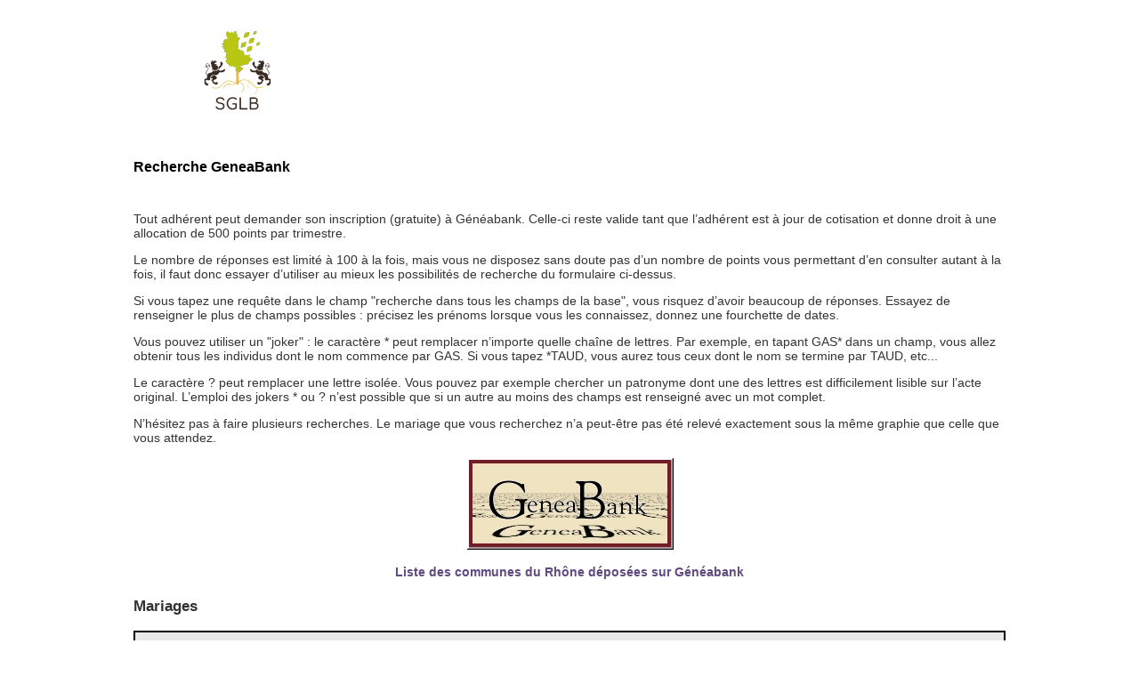

--- FILE ---
content_type: text/html
request_url: https://caids.geneabank.org/form/sglb/
body_size: 7000
content:
<html dir="ltr" lang="fr">
<head>
<title>Recherche Geneabank - Société Généalogique du Lyonnais et du Beaujolais</title>
<meta http-equiv="Content-Type" content="text/html; charset=UTF-8" />
<link rel="shortcut icon" href="form/sglb/images/sglb.ico" type="image/x-icon" />
<link rel="stylesheet" href="/form/sglb/css/habillage.css?v=20240826" type="text/css" media="projection, screen, tv" />
<meta name="description" content="Recherches dans les relevés du Rhône déposés sur Geneabank" />
</head>
<body class="page_article">
<div id="page">
        <div id="entete">
    <a rel="start" href="http://www.sglb.org/">
      <img src="/form/sglb/images/header.png" alt="Soci&#233;t&#233; G&#233;n&#233;alogique du Lyonnais et du Beaujolais"  title="Soci&#233;t&#233; G&#233;n&#233;alogique du Lyonnais et du Beaujolais" />
    </a>
  </div>
 <!--div class="hfeed" id="conteneur"-->
 <!--div class="hentry" id="contenu"-->
  <div id="geneabank">
   <br class='nettoyeur' />

   <br><br>

<!-- debut_surligneconditionnel -->

<h1 class="spip">Recherche GeneaBank</h1>
<br>

<div >

		<p >Tout adhérent peut demander son inscription (gratuite) à Généabank. Celle-ci reste valide tant que l&#8217;adhérent est à jour de cotisation et donne droit à une allocation de 500 points par trimestre.</p>

		<p>Le nombre de réponses est limité à 100 à la fois, mais vous ne disposez sans doute pas d’un nombre de points vous permettant d’en consulter autant à la fois, il faut donc essayer d’utiliser au mieux les possibilités de recherche du formulaire ci-dessus.</p>
		<p>Si vous tapez une requête dans le champ "recherche dans tous les champs de la base", vous risquez d’avoir beaucoup de réponses. Essayez de renseigner le plus de champs possibles : précisez les prénoms lorsque vous les connaissez, donnez une fourchette de dates.</p>
		<p>Vous pouvez utiliser un "joker" : le caractère * peut remplacer n’importe quelle chaîne de lettres. Par exemple, en tapant GAS* dans un champ, vous allez obtenir tous les individus dont le nom commence par GAS. Si vous tapez *TAUD, vous aurez tous ceux dont le nom se termine par TAUD, etc...	</p>

		<p> Le caractère ? peut remplacer une lettre isolée. Vous pouvez par exemple chercher un patronyme dont une des lettres est difficilement lisible sur l’acte original. L’emploi des jokers * ou ? n’est possible que si un autre au moins des champs est renseigné avec un mot complet.
		</p>
		<p>
N’hésitez pas à faire plusieurs recherches. Le mariage que vous recherchez n’a peut-être pas été relevé exactement sous la même graphie que celle que vous attendez.
		</p>



		<center>	<p class="spip"><img src="http://www.geneabank.org/pictures/logo4.jpg"/></p></center>

	</div>

  </div>

      <br class="nettoyeur" />
	<div class="texte">
			  <center><strong class="spip"><a href="http://www.geneabank.org/cgi-bin/listdatabase.pl?region=France+-+69" class="spip_out" target="_blank">Liste des communes du Rhône déposées sur Généabank</a></strong></center>

<h3 class="spip">Mariages</h3>
<div style="background: #e8e8e8; border: 2px solid #000000"> 

	<center>
          <form method="post" action="/cgi-bin/sglb/gbk-search.pl">
            <table border="0" cellpadding="12"  width="98%">
              <tr><td>
                <table border="0" width="100%" >
                  <tr><th>Mot-clef ou recherche libre</th></tr>
                  <tr><td><center><input name="pall" size="30"/></center></td></tr>
                </table>
                <table border="0" width="100%" >
                  <tr><th>Date min</th><th>Date max</th><th>Lieu</th></tr>
                  <tr>
                    <td><center><input name="gannee" size="6" maxlength="4"/></center></td>
                    <td><center><input name="lannee" size="6" maxlength="4"/></center></td>
                    <td><center>
<p class="spip"><select name="qCommune">
<option>-</option>
<option value="Affoux">Affoux</option>
<option value="Aigueperse">Aigueperse</option>
<option value="Albigny-sur-Saône">Albigny-sur-Saône</option>
<option value="Alix">Alix</option>
<option value="Ambérieux">Ambérieux</option>
<option value="Amplepuis">Amplepuis</option>
<option value="Ampuis">Ampuis</option>
<option value="Ancy">Ancy</option>
<option value="Anse">Anse</option>
<option value="Arbresle (L')">Arbresle (L&#8217;)</option>
<option value="Arbuissonnas">Arbuissonnas</option>
<option value="Ardillats (Les)">Ardillats (Les)</option>
<option value="Arnas">Arnas</option>
<option value="Aubépin (L')">Aubépin (L&#8217;)</option>
<option value="Aveize">Aveize</option>
<option value="Avenas">Avenas</option>
<option value="Azolette">Azolette</option>
<option value="Bagnols">Bagnols</option>
<option value="Bans">Bans</option>
<option value="Beaujeu">Beaujeu</option>
<option value="Béligny">Béligny</option>
<option value="Belleville">Belleville</option>
<option value="Belmont">Belmont</option>
<option value="Bessenay">Bessenay</option>
<option value="Bibost">Bibost</option>
<option value="Blacé">Blacé</option>
<option value="Bois-d'Oingt (Le)">Bois-d&#8217;Oingt (Le)</option>
<option value="Bourg-de-Thizy">Bourg-de-Thizy</option>
<option value="Breuil (Le)">Breuil (Le)</option>
<option value="Brignais">Brignais</option>
<option value="Brindas">Brindas</option>
<option value="Bron">Bron</option>
<option value="Brullioles">Brullioles</option>
<option value="Brussieu">Brussieu</option>
<option value="Bully">Bully</option>
<option value="Cailloux-sur-Fontaines">Cailloux-sur-Fontaines</option>
<option value="Caluire-et-Cuire">Caluire-et-Cuire</option>
<option value="Cenves">Cenves</option>
<option value="Cercié">Cercié</option>
<option value="Chambost-Allières">Chambost-Allières</option>
<option value="Chambost-Longessaigne">Chambost-Longessaigne</option>
<option value="Chamelet">Chamelet</option>
<option value="Champagne-au-Mont-d'Or">Champagne-au-Mont-d&#8217;Or</option>
<option value="Chapelle-de-Mardore (La)">Chapelle-de-Mardore (La)</option>
<option value="Chapelle-sur-Coise (La)">Chapelle-sur-Coise (La)</option>
<option value="Chaponnay">Chaponnay</option>
<option value="Chaponost">Chaponost</option>
<option value="Charbonnières-les-Bains">Charbonnières-les-Bains</option>
<option value="Charentay">Charentay</option>
<option value="Charly">Charly</option>
<option value="Charnay">Charnay</option>
<option value="Chassagny">Chassagny</option>
<option value="Chasselay">Chasselay</option>
<option value="Chassieu">Chassieu</option>
<option value="Châtillon">Châtillon</option>
<option value="Chaussan">Chaussan</option>
<option value="Chazay-d'Azergues">Chazay-d&#8217;Azergues</option>
<option value="Chénas">Chénas</option>
<option value="Chénelette">Chénelette</option>
<option value="Chères (Les)">Chères (Les)</option>
<option value="Chervinges">Chervinges</option>
<option value="Chessy">Chessy</option>
<option value="Chevinay">Chevinay</option>
<option value="Chiroubles">Chiroubles</option>
<option value="Civrieux-d'Azergues">Civrieux-d&#8217;Azergues</option>
<option value="Claveisolles">Claveisolles</option>
<option value="Cogny">Cogny</option>
<option value="Coise">Coise</option>
<option value="Collonges-au-Mont-d'Or">Collonges-au-Mont-d&#8217;Or</option>
<option value="Colombier-Saugnieu">Colombier-Saugnieu</option>
<option value="Communay">Communay</option>
<option value="Condrieu">Condrieu</option>
<option value="Corbas">Corbas</option>
<option value="Corcelles-en-Beaujolais">Corcelles-en-Beaujolais</option>
<option value="Cours-la-Ville">Cours-la-Ville</option>
<option value="Courzieu">Courzieu</option>
<option value="Couzon-au-mont-d'or">Couzon-au-mont-d&#8217;or</option>
<option value="Craponne">Craponne</option>
<option value="Croix-rousse (la)">Croix-rousse (la)</option>
<option value="Cublize">Cublize</option>
<option value="Cuire">Cuire</option>
<option value="Curis-au-Mont-d'Or">Curis-au-Mont-d&#8217;Or</option>
<option value="Dardilly">Dardilly</option>
<option value="Dareizé">Dareizé</option>
<option value="Décines-Charpieu">Décines-Charpieu</option>
<option value="Denicé">Denicé</option>
<option value="Dième">Dième</option>
<option value="Dommartin">Dommartin</option>
<option value="Dracé">Dracé</option>
<option value="Duerne">Duerne</option>
<option value="Durette">Durette</option>
<option value="Echalas">Echalas</option>
<option value="Ecully">Ecully</option>
<option value="Emeringes">Emeringes</option>
<option value="Etoux (Les)">Etoux (Les)</option>
<option value="Eveux">Eveux</option>
<option value="Feyzin">Feyzin</option>
<option value="Fleurie">Fleurie</option>
<option value="Fleurieu-sur-Saône">Fleurieu-sur-Saône</option>
<option value="Fleurieux-sur-l'Arbresle">Fleurieux-sur-l&#8217;Arbresle</option>
<option value="Fontaines-Saint-Martin">Fontaines-Saint-Martin</option>
<option value="Fontaines-sur-saône">Fontaines-sur-saône</option>
<option value="Francheville">Francheville</option>
<option value="Frontenas">Frontenas</option>
<option value="Genas">Genas</option>
<option value="Genay">Genay</option>
<option value="Givors">Givors</option>
<option value="Gleizé">Gleizé</option>
<option value="Grandris">Grandris</option>
<option value="Grézieu-la-Varenne">Grézieu-la-Varenne</option>
<option value="Grézieu-le-Marché">Grézieu-le-Marché</option>
<option value="Grigny">Grigny</option>
<option value="Guillotière (La)">Guillotière (La)</option>
<option value="Haies (Les)">Haies (Les)</option>
<option value="Halles (Les)">Halles (Les)</option>
<option value="Haute-Rivoire">Haute-Rivoire</option>
<option value="Irigny">Irigny</option>
<option value="Jarnioux">Jarnioux</option>
<option value="Jonage">Jonage</option>
<option value="Jons">Jons</option>
<option value="Joux">Joux</option>
<option value="Juliénas">Juliénas</option>
<option value="Jullié">Jullié</option>
<option value="Lacenas">Lacenas</option>
<option value="Lachassagne">Lachassagne</option>
<option value="Lamure-sur-Azergues">Lamure-sur-Azergues</option>
<option value="Lancié">Lancié</option>
<option value="Lantignié">Lantignié</option>
<option value="Larajasse">Larajasse</option>
<option value="Légny">Légny</option>
<option value="Lentilly">Lentilly</option>
<option value="Létra">Létra</option>
<option value="Liergues">Liergues</option>
<option value="Limas">Limas</option>
<option value="Limonest">Limonest</option>
<option value="Lissieu">Lissieu</option>
<option value="Loire-sur-Rhône">Loire-sur-Rhône</option>
<option value="Longes">Longes</option>
<option value="Longessaigne">Longessaigne</option>
<option value="Lozanne">Lozanne</option>
<option value="Lucenay">Lucenay</option>
<option value="Lyon">Lyon</option>
<option value="Lyon 01">Lyon 01</option>
<option value="Lyon 02">Lyon 02</option>
<option value="Lyon 03">Lyon 03</option>
<option value="Lyon 04">Lyon 04</option>
<option value="Lyon 05">Lyon 05</option>
<option value="Lyon 06">Lyon 06</option>
<option value="Lyon 07">Lyon 07</option>
<option value="Lyon 1793-1796">Lyon 1793-1796</option>
<option value="Lyon Midi">Lyon Midi</option>
<option value="Lyon Nord">Lyon Nord</option>
<option value="Lyon Ouest">Lyon Ouest</option>
<option value="Lyon Mairie Unique">Lyon Mairie Unique</option>
<option value="Lyon Ainay">Lyon Ainay</option>
<option value="Lyon Fourvière">Lyon Fourvière</option>
<option value="Lyon La Platière">Lyon La Platière</option>
<option value="Lyon Protestants">Lyon Protestants</option>
<option value="Lyon Saint-Augustin">Lyon Saint-Augustin</option>
<option value="Lyon Sainte-Croix">Lyon Sainte-Croix</option>
<option value="Lyon Saint-Georges">Lyon Saint-Georges</option>
<option value="Lyon Saint-Irénée">Lyon Saint-Irénée</option>
<option value="Lyon Saint-Just">Lyon Saint-Just</option>
<option value="Lyon Saint-Louis">Lyon Saint-Louis</option>
<option value="Lyon Saint-Nizier">Lyon Saint-Nizier</option>
<option value="Lyon Saint-Paul">Lyon Saint-Paul</option>
<option value="Lyon Saint-Pierre_Saint-Saturnin">Lyon Saint-Pierre_Saint-Saturnin</option>
<option value="Lyon Saint-Pierre-le-Vieux">Lyon Saint-Pierre-le-Vieux</option>
<option value="Lyon Saint-Polycarpe">Lyon Saint-Polycarpe</option>
<option value="Lyon Saint-Pothin">Lyon Saint-Pothin</option>
<option value="Lyon Saint-Vincent">Lyon Saint-Vincent</option>
<option value="Marchampt">Marchampt</option>
<option value="Marcilly-d'Azergues">Marcilly-d&#8217;Azergues</option>
<option value="Marcy">Marcy</option>
<option value="Marcy-l'Etoile">Marcy-l&#8217;Etoile</option>
<option value="Mardore">Mardore</option>
<option value="Marennes">Marennes</option>
<option value="Marnand">Marnand</option>
<option value="Meaux-la-montagne">Meaux-la-montagne</option>
<option value="Messimy">Messimy</option>
<option value="Meys">Meys</option>
<option value="Meyzieu">Meyzieu</option>
<option value="Millery">Millery</option>
<option value="Mions">Mions</option>
<option value="Moiré">Moiré</option>
<option value="Monsols">Monsols</option>
<option value="Montagny">Montagny</option>
<option value="Montanay">Montanay</option>
<option value="Montmelas-Saint-Sorlin">Montmelas-Saint-Sorlin</option>
<option value="Montromant">Montromant</option>
<option value="Montrottier">Montrottier</option>
<option value="Morancé">Morancé</option>
<option value="Mornant">Mornant</option>
<option value="Mulatière (la)">Mulatière (la)</option>
<option value="Neuville-sur-Saône">Neuville-sur-Saône</option>
<option value="Nuelles">Nuelles</option>
<option value="Odenas">Odenas</option>
<option value="Oingt">Oingt</option>
<option value="Olmes (Les)">Olmes (Les)</option>
<option value="Orliénas">Orliénas</option>
<option value="Ouilly">Ouilly</option>
<option value="Oullins">Oullins</option>
<option value="Ouroux">Ouroux</option>
<option value="Perréon (le)">Perréon (le)</option>
<option value="Pierre-Bénite">Pierre-Bénite</option>
<option value="Poleymieux-au-Mont-d'Or">Poleymieux-au-Mont-d&#8217;Or</option>
<option value="Pollionnay">Pollionnay</option>
<option value="Pomeys">Pomeys</option>
<option value="Pommiers">Pommiers</option>
<option value="Pontcharra-sur-Turdine">Pontcharra-sur-Turdine</option>
<option value="Pont-Trambouze">Pont-Trambouze</option>
<option value="Pouilly-le-Châtel">Pouilly-le-Châtel</option>
<option value="Pouilly-le-Monial">Pouilly-le-Monial</option>
<option value="Poule-les-Echarmeaux">Poule-les-Echarmeaux</option>
<option value="Propières">Propières</option>
<option value="Pusignan">Pusignan</option>
<option value="Quincié-en-Beaujolais">Quincié-en-Beaujolais</option>
<option value="Quincieux">Quincieux</option>
<option value="Ranchal">Ranchal</option>
<option value="Régnié-Durette">Régnié-Durette</option>
<option value="Rillieux-la-pape">Rillieux-la-pape</option>
<option value="Riverie">Riverie</option>
<option value="Rivolet">Rivolet</option>
<option value="Rochefort">Rochefort</option>
<option value="Rochetaillée-sur-saône">Rochetaillée-sur-saône</option>
<option value="Ronno">Ronno</option>
<option value="Rontalon">Rontalon</option>
<option value="Sain-Bel">Sain-Bel</option>
<option value="Saint-Andéol-le-Château">Saint-Andéol-le-Château</option>
<option value="Saint-André-la-Côte">Saint-André-la-Côte</option>
<option value="Saint-Appolinaire">Saint-Appolinaire</option>
<option value="Saint-Bonnet-de-Mure">Saint-Bonnet-de-Mure</option>
<option value="Saint-Bonnet-des-Bruyères">Saint-Bonnet-des-Bruyères</option>
<option value="Saint-Bonnet-le-Troncy">Saint-Bonnet-le-Troncy</option>
<option value="Saint-Christophe">Saint-Christophe</option>
<option value="Saint-Clément-de-vers">Saint-Clément-de-vers</option>
<option value="Saint-Clément-les-Places">Saint-Clément-les-Places</option>
<option value="Saint-Clément-sur-Valsonne">Saint-Clément-sur-Valsonne</option>
<option value="Saint-Cyprien">Saint-Cyprien</option>
<option value="Saint-Cyr-au-Mont-d'Or">Saint-Cyr-au-Mont-d&#8217;Or</option>
<option value="Saint-Cyr-le-Chatoux">Saint-Cyr-le-Chatoux</option>
<option value="Saint-Cyr-sur-le-Rhône">Saint-Cyr-sur-le-Rhône</option>
<option value="Saint-Didier-au-Mont-d'Or">Saint-Didier-au-Mont-d&#8217;Or</option>
<option value="Saint-Didier-sous-Riverie">Saint-Didier-sous-Riverie</option>
<option value="Saint-Didier-sur-Beaujeu">Saint-Didier-sur-Beaujeu</option>
<option value="Sainte-Catherine">Sainte-Catherine</option>
<option value="Sainte-Colombe">Sainte-Colombe</option>
<option value="Sainte-Consorce">Sainte-Consorce</option>
<option value="Sainte-Foy-l'Argentière">Sainte-Foy-l&#8217;Argentière</option>
<option value="Sainte-Foy-lès-Lyon">Sainte-Foy-lès-Lyon</option>
<option value="Sainte-Paule">Sainte-Paule</option>
<option value="Saint-Etienne-des-Oullières">Saint-Etienne-des-Oullières</option>
<option value="Saint-Etienne-la-Varenne">Saint-Etienne-la-Varenne</option>
<option value="Saint-Fons">Saint-Fons</option>
<option value="Saint-Forgeux">Saint-Forgeux</option>
<option value="Saint-Genis-l'Argentière">Saint-Genis-l&#8217;Argentière</option>
<option value="Saint-Genis-Laval">Saint-Genis-Laval</option>
<option value="Saint-Genis-les-Ollières">Saint-Genis-les-Ollières</option>
<option value="Saint-Georges-de-Reneins">Saint-Georges-de-Reneins</option>
<option value="Saint-Germain-au-Mont-d'Or">Saint-Germain-au-Mont-d&#8217;Or</option>
<option value="Saint-Germain-sur-l'Arbresle">Saint-Germain-sur-l&#8217;Arbresle</option>
<option value="Saint-Igny-de-Vers">Saint-Igny-de-Vers</option>
<option value="Saint-Jacques-des-Arrêts">Saint-Jacques-des-Arrêts</option>
<option value="Saint-Jean-d'Ardières">Saint-Jean-d&#8217;Ardières</option>
<option value="Saint-Jean-des-Vignes">Saint-Jean-des-Vignes</option>
<option value="Saint-Jean-de-Touslas">Saint-Jean-de-Touslas</option>
<option value="Saint-Jean-la-Bussière">Saint-Jean-la-Bussière</option>
<option value="Saint-Jean-le-Château">Saint-Jean-le-Château</option>
<option value="Saint-Julien">Saint-Julien</option>
<option value="Saint-Julien-sur-Bibost">Saint-Julien-sur-Bibost</option>
<option value="Saint-Just-d'Avray">Saint-Just-d&#8217;Avray</option>
<option value="Saint-Lager">Saint-Lager</option>
<option value="Saint-Laurent-d'Agny">Saint-Laurent-d&#8217;Agny</option>
<option value="Saint-Laurent-de-Chamousset">Saint-Laurent-de-Chamousset</option>
<option value="Saint-Laurent-de-Mure">Saint-Laurent-de-Mure</option>
<option value="Saint-Laurent-de-Vaux">Saint-Laurent-de-Vaux</option>
<option value="Saint-Laurent-d'Oingt">Saint-Laurent-d&#8217;Oingt</option>
<option value="Saint-Loup">Saint-Loup</option>
<option value="Saint-Mamert">Saint-Mamert</option>
<option value="Saint-Marcel-l'Eclairé">Saint-Marcel-l&#8217;Eclairé</option>
<option value="Saint-Martin-de-Cornas">Saint-Martin-de-Cornas</option>
<option value="Saint-Martin-en-Haut">Saint-Martin-en-Haut</option>
<option value="Saint-Maurice-sur-Dargoire">Saint-Maurice-sur-Dargoire</option>
<option value="Saint-Nizier-d'Azergues">Saint-Nizier-d&#8217;Azergues</option>
<option value="Saint-Pierre-de-Chandieu">Saint-Pierre-de-Chandieu</option>
<option value="Saint-Pierre-la-Palud">Saint-Pierre-la-Palud</option>
<option value="Saint-Priest">Saint-Priest</option>
<option value="Saint-Rambert-l'ile-Barbe">Saint-Rambert-l&#8217;ile-Barbe</option>
<option value="Saint-Romain-au-Mont-d'Or">Saint-Romain-au-Mont-d&#8217;Or</option>
<option value="Saint-Romain-de-Popey">Saint-Romain-de-Popey</option>
<option value="Saint-Romain-en-Gal">Saint-Romain-en-Gal</option>
<option value="Saint-Romain-en-Gier">Saint-Romain-en-Gier</option>
<option value="Saint-Sorlin">Saint-Sorlin</option>
<option value="Saint-Sorlin-le-Puy">Saint-Sorlin-le-Puy</option>
<option value="Saint-Symphorien-d'Ozon">Saint-Symphorien-d&#8217;Ozon</option>
<option value="Saint-Symphorien-sur-Coise">Saint-Symphorien-sur-Coise</option>
<option value="Saint-Vérand">Saint-Vérand</option>
<option value="Saint-Vincent-de-Reins">Saint-Vincent-de-Reins</option>
<option value="Salles-Arbuissonnas-en-Beaujolais">Salles-Arbuissonnas-en-Beaujolais</option>
<option value="Sarcey">Sarcey</option>
<option value="Sathonay-Village">Sathonay-Village</option>
<option value="Sauvages (Les)">Sauvages (Les)</option>
<option value="Savigny">Savigny</option>
<option value="Serezin-du-Rhône">Serezin-du-Rhône</option>
<option value="Simandres">Simandres</option>
<option value="Solaize">Solaize</option>
<option value="Soucieu-en-Jarrest">Soucieu-en-Jarrest</option>
<option value="Sourcieux-les-Mines">Sourcieux-les-Mines</option>
<option value="Souzy">Souzy</option>
<option value="Taluyers">Taluyers</option>
<option value="Taponas">Taponas</option>
<option value="Tarare">Tarare</option>
<option value="Tassin-la-Demi-Lune">Tassin-la-Demi-Lune</option>
<option value="Ternand">Ternand</option>
<option value="Ternay">Ternay</option>
<option value="Theizé">Theizé</option>
<option value="Thel">Thel</option>
<option value="Thizy">Thizy</option>
<option value="Thurins">Thurins</option>
<option value="Tour-de-Salvagny (La)">Tour-de-Salvagny (La)</option>
<option value="Toussieu">Toussieu</option>
<option value="Trades">Trades</option>
<option value="Trèves">Trèves</option>
<option value="Tupin-et-Semons">Tupin-et-Semons</option>
<option value="Vaise">Vaise</option>
<option value="Valsonne">Valsonne</option>
<option value="Vaugneray">Vaugneray</option>
<option value="Vaulx-en-Velin">Vaulx-en-Velin</option>
<option value="Vaux-en-Beaujolais">Vaux-en-Beaujolais</option>
<option value="Vauxrenard">Vauxrenard</option>
<option value="Vénissieux">Vénissieux</option>
<option value="Vernaison">Vernaison</option>
<option value="Vernay">Vernay</option>
<option value="Ville (la)">Ville (la)</option>
<option value="Villechenève">Villechenève</option>
<option value="Villefranche-sur-Saône">Villefranche-sur-Saône</option>
<option value="Ville-sur-Jarnioux">Ville-sur-Jarnioux</option>
<option value="Villeurbanne">Villeurbanne</option>
<option value="Villié-Morgon">Villié-Morgon</option>
<option value="Violay">Violay (42)</option>
<option value="Vourles">Vourles</option>
<option value="Yzeron">Yzeron</option>
</select></p>
                    </center></td>
                  </tr>
                </table>

		<br>

		<table border="0" width="100%" >
                  <tr>
                    <th>Prénom époux</th>
                    <th>Nom époux</th>
                    <th>Prénom épouse</th>
                    <th>Nom épouse</th>
                  </tr>
                  <tr>
                    <td><center><input name="qPrenoms-epoux" size="20" /></center></td>
                    <td><center><input name="qNom-epoux" size="20" /></center></td>
                    <td><center><input name="qPrenoms-epouse" size="20" /></center></td>
                    <td><center><input name="qNom-epouse" size="20" /></center></td>
                  </tr>
                </table>
              </td></tr>
            </table>
            <input name="title" type="hidden" value="1"/>
            <input name="indexdata" type="hidden" value="indexmar"/>
            <input name="language" type="hidden" value="fr"/>
            <input name="table" type="hidden" value="mar"/>
	    <input name="infosup" type="hidden" value="<br><br>Association SGLB"/>
            <input name="preresultsheet" type="hidden" value="1"/>
	    <br><input type="submit" value="Rechercher" class="styled"/>
          </form>

         <p class="texte">&nbsp; <i>Attention, la mention : pas de Prenom-pere-epoux / pas de Prenom-pere-epouse indique l'abscence de filiation</i></p>
	</center>

</div>

	<br><br>

<h3 class="spip">Sépultures & décès</h3>
<div style="background: #e8e8e8; border: 2px solid #000000"> 

<center>
<form action="/cgi-bin/sglb/gbk-search.pl" method="post">
   <table border="0" cellpadding="12"  width="98%">
  <tr>
  <td>
  <table border="0" width="100%" >
    <tr><th>Mot-clef ou recherche libre</th></tr>
    <tr><td><center><input name="pall" size="30" maxLength="20"/></center></td></tr>
  </table>
  <table border="0" width="100%" >
    <tr><th>Date min </th><th>Date max </th><th>Lieu</th></tr>
    <tr>
      <td><center><input maxLength="4" name="gannee" size="6"/></center></td>
      <!--td><center><input maxLength="4" name="gAnnée AAAA" size="6"/></center></td-->
      <td><center><input maxLength="4" name="lannee" size="6"/></center></td>
      <!--td><center><input maxLength="4" name="lAnnée AAAA" size="6"/></center></td-->
      <td><center>
<p class="spip"><select name="qCommune">
<option>-</option>
<option value="Affoux">Affoux</option>
<option value="Aigueperse">Aigueperse</option>
<option value="Albigny-sur-Saône">Albigny-sur-Saône</option>
<option value="Alix">Alix</option>
<option value="Ambérieux">Ambérieux</option>
<option value="Amplepuis">Amplepuis</option>
<option value="Ampuis">Ampuis</option>
<option value="Ancy">Ancy</option>
<option value="Anse">Anse</option>
<option value="Arbresle (L')">Arbresle (L&#8217;)</option>
<option value="Arbuissonnas">Arbuissonnas</option>
<option value="Ardillats (Les)">Ardillats (Les)</option>
<option value="Arnas">Arnas</option>
<option value="Aubépin (L')">Aubépin (L&#8217;)</option>
<option value="Aveize">Aveize</option>
<option value="Avenas">Avenas</option>
<option value="Azolette">Azolette</option>
<option value="Bagnols">Bagnols</option>
<option value="Bans">Bans</option>
<option value="Beaujeu">Beaujeu</option>
<option value="Béligny">Béligny</option>
<option value="Belleville">Belleville</option>
<option value="Belmont">Belmont</option>
<option value="Bessenay">Bessenay</option>
<option value="Bibost">Bibost</option>
<option value="Blacé">Blacé</option>
<option value="Bois-d'Oingt (Le)">Bois-d&#8217;Oingt (Le)</option>
<option value="Bourg-de-Thizy">Bourg-de-Thizy</option>
<option value="Breuil (Le)">Breuil (Le)</option>
<option value="Brignais">Brignais</option>
<option value="Brindas">Brindas</option>
<option value="Bron">Bron</option>
<option value="Brullioles">Brullioles</option>
<option value="Brussieu">Brussieu</option>
<option value="Bully">Bully</option>
<option value="Cailloux-sur-Fontaines">Cailloux-sur-Fontaines</option>
<option value="Caluire-et-Cuire">Caluire-et-Cuire</option>
<option value="Cenves">Cenves</option>
<option value="Cercié">Cercié</option>
<option value="Chambost-Allières">Chambost-Allières</option>
<option value="Chambost-Longessaigne">Chambost-Longessaigne</option>
<option value="Chamelet">Chamelet</option>
<option value="Champagne-au-Mont-d'Or">Champagne-au-Mont-d&#8217;Or</option>
<option value="Chapelle-de-Mardore (La)">Chapelle-de-Mardore (La)</option>
<option value="Chapelle-sur-Coise (La)">Chapelle-sur-Coise (La)</option>
<option value="Chaponnay">Chaponnay</option>
<option value="Chaponost">Chaponost</option>
<option value="Charbonnières-les-Bains">Charbonnières-les-Bains</option>
<option value="Charentay">Charentay</option>
<option value="Charly">Charly</option>
<option value="Charnay">Charnay</option>
<option value="Chassagny">Chassagny</option>
<option value="Chasselay">Chasselay</option>
<option value="Chassieu">Chassieu</option>
<option value="Châtillon">Châtillon</option>
<option value="Chaussan">Chaussan</option>
<option value="Chazay-d'Azergues">Chazay-d&#8217;Azergues</option>
<option value="Chénas">Chénas</option>
<option value="Chénelette">Chénelette</option>
<option value="Chères (Les)">Chères (Les)</option>
<option value="Chervinges">Chervinges</option>
<option value="Chessy">Chessy</option>
<option value="Chevinay">Chevinay</option>
<option value="Chiroubles">Chiroubles</option>
<option value="Civrieux-d'Azergues">Civrieux-d'Azergues</option>
<option value="Claveisolles">Claveisolles</option>
<option value="Cogny">Cogny</option>
<option value="Coise">Coise</option>
<option value="Collonges-au-Mont-d'Or">Collonges-au-Mont-d&#8217;Or</option>
<option value="Colombier-Saugnieu">Colombier-Saugnieu</option>
<option value="Communay">Communay</option>
<option value="Condrieu">Condrieu</option>
<option value="Corbas">Corbas</option>
<option value="Corcelles-en-Beaujolais">Corcelles-en-Beaujolais</option>
<option value="Cours-la-Ville">Cours-la-Ville</option>
<option value="Courzieu">Courzieu</option>
<option value="Couzon-au-mont-d'or">Couzon-au-mont-d&#8217;or</option>
<option value="Craponne">Craponne</option>
<option value="Croix-rousse (la)">Croix-rousse (la)</option>
<option value="Cublize">Cublize</option>
<option value="Cuire">Cuire</option>
<option value="Curis-au-Mont-d'Or">Curis-au-Mont-d&#8217;Or</option>
<option value="Dardilly">Dardilly</option>
<option value="Dareizé">Dareizé</option>
<option value="Décines-Charpieu">Décines-Charpieu</option>
<option value="Denicé">Denicé</option>
<option value="Dième">Dième</option>
<option value="Dommartin">Dommartin</option>
<option value="Dracé">Dracé</option>
<option value="Duerne">Duerne</option>
<option value="Durette">Durette</option>
<option value="Echalas">Echalas</option>
<option value="Ecully">Ecully</option>
<option value="Emeringes">Emeringes</option>
<option value="Etoux (Les)">Etoux (Les)</option>
<option value="Eveux">Eveux</option>
<option value="Feyzin">Feyzin</option>
<option value="Fleurie">Fleurie</option>
<option value="Fleurieu-sur-Saône">Fleurieu-sur-Saône</option>
<option value="Fleurieux-sur-l'Arbresle">Fleurieux-sur-l&#8217;Arbresle</option>
<option value="Fontaines-Saint-Martin">Fontaines-Saint-Martin</option>
<option value="Fontaines-sur-saône">Fontaines-sur-saône</option>
<option value="Francheville">Francheville</option>
<option value="Frontenas">Frontenas</option>
<option value="Genas">Genas</option>
<option value="Genay">Genay</option>
<option value="Givors">Givors</option>
<option value="Gleizé">Gleizé</option>
<option value="Grandris">Grandris</option>
<option value="Grézieu-la-Varenne">Grézieu-la-Varenne</option>
<option value="Grézieu-le-Marché">Grézieu-le-Marché</option>
<option value="Grigny">Grigny</option>
<option value="Guillotière (La)">Guillotière (La)</option>
<option value="Haies (Les)">Haies (Les)</option>
<option value="Halles (Les)">Halles (Les)</option>
<option value="Haute-Rivoire">Haute-Rivoire</option>
<option value="Irigny">Irigny</option>
<option value="Jarnioux">Jarnioux</option>
<option value="Jonage">Jonage</option>
<option value="Jons">Jons</option>
<option value="Joux">Joux</option>
<option value="Juliénas">Juliénas</option>
<option value="Jullié">Jullié</option>
<option value="Lacenas">Lacenas</option>
<option value="Lachassagne">Lachassagne</option>
<option value="Lamure-sur-Azergues">Lamure-sur-Azergues</option>
<option value="Lancié">Lancié</option>
<option value="Lantignié">Lantignié</option>
<option value="Larajasse">Larajasse</option>
<option value="Légny">Légny</option>
<option value="Lentilly">Lentilly</option>
<option value="Létra">Létra</option>
<option value="Liergues">Liergues</option>
<option value="Limas">Limas</option>
<option value="Limonest">Limonest</option>
<option value="Lissieu">Lissieu</option>
<option value="Loire-sur-Rhône">Loire-sur-Rhône</option>
<option value="Longes">Longes</option>
<option value="Longessaigne">Longessaigne</option>
<option value="Lozanne">Lozanne</option>
<option value="Lucenay">Lucenay</option>
<option value="Lyon">Lyon</option>
<option value="Lyon 01">Lyon 01</option>
<option value="Lyon 02">Lyon 02</option>
<option value="Lyon 03">Lyon 03</option>
<option value="Lyon 04">Lyon 04</option>
<option value="Lyon 05">Lyon 05</option>
<option value="Lyon 06">Lyon 06</option>
<option value="Lyon 07">Lyon 07</option>
<option value="Lyon 1793-1796">Lyon 1793-1796</option>
<option value="Lyon Midi">Lyon Midi</option>
<option value="Lyon Nord">Lyon Nord</option>
<option value="Lyon Ouest">Lyon Ouest</option>
<option value="Lyon Mairie Unique">Lyon Mairie Unique</option>
<option value="Lyon Ainay">Lyon Ainay</option>
<option value="Lyon Fourvière">Lyon Fourvière</option>
<option value="Lyon Hotel Dieu">Lyon Hotel Dieu</option>
<option value="Lyon La Charité">Lyon La Charité</option>
<option value="Lyon La Platière">Lyon La Platière</option>
<option value="Lyon Protestants">Lyon Protestants</option>
<option value="Lyon Saint-Augustin">Lyon Saint-Augustin</option>
<option value="Lyon Sainte-Croix">Lyon Sainte-Croix</option>
<option value="Lyon Saint-Georges">Lyon Saint-Georges</option>
<option value="Lyon Saint-Irénée">Lyon Saint-Irénée</option>
<option value="Lyon Saint-Just">Lyon Saint-Just</option>
<option value="Lyon Saint-Louis">Lyon Saint-Louis</option>
<option value="Lyon Saint-Nizier">Lyon Saint-Nizier</option>
<option value="Lyon Saint-Paul">Lyon Saint-Paul</option>
<option value="Lyon Saint-Pierre_Saint-Saturnin">Lyon Saint-Pierre_Saint-Saturnin</option>
<option value="Lyon Saint-Pierre-le-Vieux">Lyon Saint-Pierre-le-Vieux</option>
<option value="Lyon Saint-Polycarpe">Lyon Saint-Polycarpe</option>
<option value="Lyon Saint-Pothin">Lyon Saint-Pothin</option>
<option value="Lyon Saint-Vincent">Lyon Saint-Vincent</option>
<option value="Marchampt">Marchampt</option>
<option value="Marcilly-d'Azergues">Marcilly-d&#8217;Azergues</option>
<option value="Marcy">Marcy</option>
<option value="Marcy-l'Etoile">Marcy-l&#8217;Etoile</option>
<option value="Mardore">Mardore</option>
<option value="Marennes">Marennes</option>
<option value="Marnand">Marnand</option>
<option value="Meaux-la-montagne">Meaux-la-montagne</option>
<option value="Messimy">Messimy</option>
<option value="Meys">Meys</option>
<option value="Meyzieu">Meyzieu</option>
<option value="Millery">Millery</option>
<option value="Mions">Mions</option>
<option value="Moiré">Moiré</option>
<option value="Monsols">Monsols</option>
<option value="Montagny">Montagny</option>
<option value="Montanay">Montanay</option>
<option value="Montmelas-Saint-Sorlin">Montmelas-Saint-Sorlin</option>
<option value="Montromant">Montromant</option>
<option value="Montrottier">Montrottier</option>
<option value="Morancé">Morancé</option>
<option value="Mornant">Mornant</option>
<option value="Mulatière (la)">Mulatière (la)</option>
<option value="Neuville-sur-Saône">Neuville-sur-Saône</option>
<option value="Nuelles">Nuelles</option>
<option value="Odenas">Odenas</option>
<option value="Oingt">Oingt</option>
<option value="Olmes (Les)">Olmes (Les)</option>
<option value="Orliénas">Orliénas</option>
<option value="Ouilly">Ouilly</option>
<option value="Oullins">Oullins</option>
<option value="Ouroux">Ouroux</option>
<option value="Perréon (le)">Perréon (le)</option>
<option value="Pierre-Bénite">Pierre-Bénite</option>
<option value="Poleymieux-au-Mont-d'Or">Poleymieux-au-Mont-d&#8217;Or</option>
<option value="Pollionnay">Pollionnay</option>
<option value="Pomeys">Pomeys</option>
<option value="Pommiers">Pommiers</option>
<option value="Pontcharra-sur-Turdine">Pontcharra-sur-Turdine</option>
<option value="Pont-Trambouze">Pont-Trambouze</option>
<option value="Pouilly-le-Châtel">Pouilly-le-Châtel</option>
<option value="Pouilly-le-Monial">Pouilly-le-Monial</option>
<option value="Poule-les-Echarmeaux">Poule-les-Echarmeaux</option>
<option value="Propières">Propières</option>
<option value="Pusignan">Pusignan</option>
<option value="Quincié-en-Beaujolais">Quincié-en-Beaujolais</option>
<option value="Quincieux">Quincieux</option>
<option value="Ranchal">Ranchal</option>
<option value="Régnié-Durette">Régnié-Durette</option>
<option value="Rillieux-la-pape">Rillieux-la-pape</option>
<option value="Riverie">Riverie</option>
<option value="Rivolet">Rivolet</option>
<option value="Rochefort">Rochefort</option>
<option value="Rochetaillée-sur-saône">Rochetaillée-sur-saône</option>
<option value="Ronno">Ronno</option>
<option value="Rontalon">Rontalon</option>
<option value="Sain-Bel">Sain-Bel</option>
<option value="Saint-Andéol-le-Château">Saint-Andéol-le-Château</option>
<option value="Saint-André-la-Côte">Saint-André-la-Côte</option>
<option value="Saint-Appolinaire">Saint-Appolinaire</option>
<option value="Saint-Bonnet-de-Mure">Saint-Bonnet-de-Mure</option>
<option value="Saint-Bonnet-des-Bruyères">Saint-Bonnet-des-Bruyères</option>
<option value="Saint-Bonnet-le-Troncy">Saint-Bonnet-le-Troncy</option>
<option value="Saint-Christophe">Saint-Christophe</option>
<option value="Saint-Clément-de-vers">Saint-Clément-de-vers</option>
<option value="Saint-Clément-les-Places">Saint-Clément-les-Places</option>
<option value="Saint-Clément-sur-Valsonne">Saint-Clément-sur-Valsonne</option>
<option value="Saint-Cyprien">Saint-Cyprien</option>
<option value="Saint-Cyr-au-Mont-d'Or">Saint-Cyr-au-Mont-d&#8217;Or</option>
<option value="Saint-Cyr-le-Chatoux">Saint-Cyr-le-Chatoux</option>
<option value="Saint-Cyr-sur-le-Rhône">Saint-Cyr-sur-le-Rhône</option>
<option value="Saint-Didier-au-Mont-d'Or">Saint-Didier-au-Mont-d&#8217;Or</option>
<option value="Saint-Didier-sous-Riverie">Saint-Didier-sous-Riverie</option>
<option value="Saint-Didier-sur-Beaujeu">Saint-Didier-sur-Beaujeu</option>
<option value="Sainte-Catherine">Sainte-Catherine</option>
<option value="Sainte-Colombe">Sainte-Colombe</option>
<option value="Sainte-Consorce">Sainte-Consorce</option>
<option value="Sainte-Foy-l'Argentière">Sainte-Foy-l&#8217;Argentière</option>
<option value="Sainte-Foy-lès-Lyon">Sainte-Foy-lès-Lyon</option>
<option value="Sainte-Paule">Sainte-Paule</option>
<option value="Saint-Etienne-des-Oullières">Saint-Etienne-des-Oullières</option>
<option value="Saint-Etienne-la-Varenne">Saint-Etienne-la-Varenne</option>
<option value="Saint-Fons">Saint-Fons</option>
<option value="Saint-Forgeux">Saint-Forgeux</option>
<option value="Saint-Genis-l'Argentière">Saint-Genis-l&#8217;Argentière</option>
<option value="Saint-Genis-Laval">Saint-Genis-Laval</option>
<option value="Saint-Genis-les-Ollières">Saint-Genis-les-Ollières</option>
<option value="Saint-Georges-de-Reneins">Saint-Georges-de-Reneins</option>
<option value="Saint-Germain-au-Mont-d'Or">Saint-Germain-au-Mont-d&#8217;Or</option>
<option value="Saint-Germain-sur-l'Arbresle">Saint-Germain-sur-l&#8217;Arbresle</option>
<option value="Saint-Igny-de-Vers">Saint-Igny-de-Vers</option>
<option value="Saint-Jacques-des-Arrêts">Saint-Jacques-des-Arrêts</option>
<option value="Saint-Jean-d'Ardières">Saint-Jean-d&#8217;Ardières</option>
<option value="Saint-Jean-des-Vignes">Saint-Jean-des-Vignes</option>
<option value="Saint-Jean-de-Touslas">Saint-Jean-de-Touslas</option>
<option value="Saint-Jean-la-Bussière">Saint-Jean-la-Bussière</option>
<option value="Saint-Jean-le-Château">Saint-Jean-le-Château</option>
<option value="Saint-Julien">Saint-Julien</option>
<option value="Saint-Julien-sur-Bibost">Saint-Julien-sur-Bibost</option>
<option value="Saint-Just-d'Avray">Saint-Just-d&#8217;Avray</option>
<option value="Saint-Lager">Saint-Lager</option>
<option value="Saint-Laurent-d'Agny">Saint-Laurent-d&#8217;Agny</option>
<option value="Saint-Laurent-de-Chamousset">Saint-Laurent-de-Chamousset</option>
<option value="Saint-Laurent-de-Mure">Saint-Laurent-de-Mure</option>
<option value="Saint-Laurent-de-Vaux">Saint-Laurent-de-Vaux</option>
<option value="Saint-Laurent-d'Oingt">Saint-Laurent-d&#8217;Oingt</option>
<option value="Saint-Loup">Saint-Loup</option>
<option value="Saint-Mamert">Saint-Mamert</option>
<option value="Saint-Marcel-l'Eclairé">Saint-Marcel-l&#8217;Eclairé</option>
<option value="Saint-Martin-de-Cornas">Saint-Martin-de-Cornas</option>
<option value="Saint-Martin-en-Haut">Saint-Martin-en-Haut</option>
<option value="Saint-Maurice-sur-Dargoire">Saint-Maurice-sur-Dargoire</option>
<option value="Saint-Nizier-d'Azergues">Saint-Nizier-d&#8217;Azergues</option>
<option value="Saint-Pierre-de-Chandieu">Saint-Pierre-de-Chandieu</option>
<option value="Saint-Pierre-la-Palud">Saint-Pierre-la-Palud</option>
<option value="Saint-Priest">Saint-Priest</option>
<option value="Saint-Rambert-l'ile-Barbe">Saint-Rambert-l&#8217;ile-Barbe</option>
<option value="Saint-Romain-au-Mont-d'Or">Saint-Romain-au-Mont-d&#8217;Or</option>
<option value="Saint-Romain-de-Popey">Saint-Romain-de-Popey</option>
<option value="Saint-Romain-en-Gal">Saint-Romain-en-Gal</option>
<option value="Saint-Romain-en-Gier">Saint-Romain-en-Gier</option>
<option value="Saint-Sorlin">Saint-Sorlin</option>
<option value="Saint-Sorlin-le-Puy">Saint-Sorlin-le-Puy</option>
<option value="Saint-Symphorien-d'Ozon">Saint-Symphorien-d&#8217;Ozon</option>
<option value="Saint-Symphorien-sur-Coise">Saint-Symphorien-sur-Coise</option>
<option value="Saint-Vérand">Saint-Vérand</option>
<option value="Saint-Vincent-de-Reins">Saint-Vincent-de-Reins</option>
<option value="Salles-Arbuissonnas-en-Beaujolais">Salles-Arbuissonnas-en-Beaujolais</option>
<option value="Sarcey">Sarcey</option>
<option value="Sathonay-Village">Sathonay-Village</option>
<option value="Sauvages (Les)">Sauvages (Les)</option>
<option value="Savigny">Savigny</option>
<option value="Serezin-du-Rhône">Serezin-du-Rhône</option>
<option value="Simandres">Simandres</option>
<option value="Solaize">Solaize</option>
<option value="Soucieu-en-Jarrest">Soucieu-en-Jarrest</option>
<option value="Sourcieux-les-Mines">Sourcieux-les-Mines</option>
<option value="Souzy">Souzy</option>
<option value="Taluyers">Taluyers</option>
<option value="Taponas">Taponas</option>
<option value="Tarare">Tarare</option>
<option value="Tassin-la-Demi-Lune">Tassin-la-Demi-Lune</option>
<option value="Ternand">Ternand</option>
<option value="Ternay">Ternay</option>
<option value="Theizé">Theizé</option>
<option value="Thel">Thel</option>
<option value="Thizy">Thizy</option>
<option value="Thurins">Thurins</option>
<option value="Tour-de-Salvagny (La)">Tour-de-Salvagny (La)</option>
<option value="Toussieu">Toussieu</option>
<option value="Trades">Trades</option>
<option value="Trèves">Trèves</option>
<option value="Tupin-et-Semons">Tupin-et-Semons</option>
<option value="Vaise">Vaise</option>
<option value="Valsonne">Valsonne</option>
<option value="Vaugneray">Vaugneray</option>
<option value="Vaulx-en-Velin">Vaulx-en-Velin</option>
<option value="Vaux-en-Beaujolais">Vaux-en-Beaujolais</option>
<option value="Vauxrenard">Vauxrenard</option>
<option value="Vénissieux">Vénissieux</option>
<option value="Vernaison">Vernaison</option>
<option value="Vernay">Vernay</option>
<option value="Ville (la)">Ville (la)</option>
<option value="Villechenève">Villechenève</option>
<option value="Villefranche-sur-Saône">Villefranche-sur-Saône</option>
<option value="Ville-sur-Jarnioux">Ville-sur-Jarnioux</option>
<option value="Villeurbanne">Villeurbanne</option>
<option value="Villié-Morgon">Villié-Morgon</option>
<option value="Violay">Violay (42)</option>
<option value="Vourles">Vourles</option>
<option value="Yzeron">Yzeron</option>
</select></p>

</center></td>
    </tr>
  </table>

  <br>

  <table border="0" width="100%" >
    <tr><th>Prénom du défunt</th><th>Nom du défunt</th></tr>
    <tr>
      <td><center><input name="qPrenom" size="20"/></center></td>
      <td><center><input name="qNom" size="20" maxLength="20" /></center></td>
    </tr>
  </table>

  <br>

  <table border="0" width="100%" >
	  <tr><th>Prénom du père</th><th>&nbsp; </th></tr>
	  <tr><td width="50%"><center><input name="qPrenoms-pere" size="20" /></center></td></tr>
          <tr><td>&nbsp; </td> </tr>
  </table>
  <table border="0" width="100%" >
    <tr><th>Prénom de la mère</th><th>Nom de la mère</th></tr>
    <tr>
      <td><center><input name="qPrenoms-mere" size="20"/></center></td>
      <td><center><input name="qNom-mere" size="20" maxLength="20" /></center></td>
    </tr>
  </table>
  </td>
  </tr>
</table>
<input name="language" type="hidden" value="fr"/>
<input name="table" type="hidden" value="dec"/>
<input name="indexdata" type="hidden" value="indexdec"/>
<input name="infosup" type="hidden" value="<br><br>Association SGLB"/>
<input name="title" type="hidden" value="1"/>
<input name="preresultsheet" type="hidden" value="1"/>
            <input type="submit" value="Rechercher" class="styled"/>
</form>
</center>
</div>


<br><br>

<h3 class="spip">Naissances & baptêmes</h3>
<div style="background: #e8e8e8; border: 2px solid #000000">

<center>
<form action="/cgi-bin/sglb/gbk-search.pl" method="post">
 <table border="0" cellpadding="12"  width="98%">
  <tr>
  <td>
  <table border="0" width="100%" >
    <tr><th>Mot-clef ou recherche libre</th></tr>
    <tr><td><center><input name="pall" size="30" maxLength="20"/></center></td></tr>
  </table>
  <table border="0" width="100%" >
    <tr><th>Date min</th><th>Date max</th><th>Lieu</th></tr>
    <tr>
      <td><center><input maxLength="4" name="gannee" size="6"/></center></td>
      <td><center><input maxLength="4" name="lannee" size="6"/></center></td>
      <td><center>
<p class="spip"><select name="qCommune">
<option>-</option>
<option value="Affoux">Affoux</option>
<option value="Aigueperse">Aigueperse</option>
<option value="Albigny-sur-Saône">Albigny-sur-Saône</option>
<option value="Alix">Alix</option>
<option value="Ambérieux">Ambérieux</option>
<option value="Amplepuis">Amplepuis</option>
<option value="Ampuis">Ampuis</option>
<option value="Ancy">Ancy</option>
<option value="Anse">Anse</option>
<option value="Arbresle (L')">Arbresle (L&#8217;)</option>
<option value="Arbuissonnas">Arbuissonnas</option>
<option value="Ardillats (Les)">Ardillats (Les)</option>
<option value="Arnas">Arnas</option>
<option value="Aubépin (L')">Aubépin (L&#8217;)</option>
<option value="Aveize">Aveize</option>
<option value="Avenas">Avenas</option>
<option value="Azolette">Azolette</option>
<option value="Bagnols">Bagnols</option>
<option value="Bans">Bans</option>
<option value="Beaujeu">Beaujeu</option>
<option value="Béligny">Béligny</option>
<option value="Belleville">Belleville</option>
<option value="Belmont">Belmont</option>
<option value="Bessenay">Bessenay</option>
<option value="Bibost">Bibost</option>
<option value="Blacé">Blacé</option>
<option value="Bois-d'Oingt (Le)">Bois-d&#8217;Oingt (Le)</option>
<option value="Bourg-de-Thizy">Bourg-de-Thizy</option>
<option value="Breuil (Le)">Breuil (Le)</option>
<option value="Brignais">Brignais</option>
<option value="Brindas">Brindas</option>
<option value="Bron">Bron</option>
<option value="Brullioles">Brullioles</option>
<option value="Brussieu">Brussieu</option>
<option value="Bully">Bully</option>
<option value="Cailloux-sur-Fontaines">Cailloux-sur-Fontaines</option>
<option value="Caluire-et-Cuire">Caluire-et-Cuire</option>
<option value="Cenves">Cenves</option>
<option value="Cercié">Cercié</option>
<option value="Chambost-Allières">Chambost-Allières</option>
<option value="Chambost-Longessaigne">Chambost-Longessaigne</option>
<option value="Chamelet">Chamelet</option>
<option value="Champagne-au-Mont-d'Or">Champagne-au-Mont-d&#8217;Or</option>
<option value="Chapelle-de-Mardore (La)">Chapelle-de-Mardore (La)</option>
<option value="Chapelle-sur-Coise (La)">Chapelle-sur-Coise (La)</option>
<option value="Chaponnay">Chaponnay</option>
<option value="Chaponost">Chaponost</option>
<option value="Charbonnières-les-Bains">Charbonnières-les-Bains</option>
<option value="Charentay">Charentay</option>
<option value="Charly">Charly</option>
<option value="Charnay">Charnay</option>
<option value="Chassagny">Chassagny</option>
<option value="Chasselay">Chasselay</option>
<option value="Chassieu">Chassieu</option>
<option value="Châtillon">Châtillon</option>
<option value="Chaussan">Chaussan</option>
<option value="Chazay-d'Azergues">Chazay-d&#8217;Azergues</option>
<option value="Chénas">Chénas</option>
<option value="Chénelette">Chénelette</option>
<option value="Chères (Les)">Chères (Les)</option>
<option value="Chervinges">Chervinges</option>
<option value="Chessy">Chessy</option>
<option value="Chevinay">Chevinay</option>
<option value="Chiroubles">Chiroubles</option>
<option value="Civrieux-d'Azergues">Civrieux-d'Azergues</option>
<option value="Claveisolles">Claveisolles</option>
<option value="Cogny">Cogny</option>
<option value="Coise">Coise</option>
<option value="Collonges-au-Mont-d'Or">Collonges-au-Mont-d&#8217;Or</option>
<option value="Colombier-Saugnieu">Colombier-Saugnieu</option>
<option value="Communay">Communay</option>
<option value="Condrieu">Condrieu</option>
<option value="Corbas">Corbas</option>
<option value="Corcelles-en-Beaujolais">Corcelles-en-Beaujolais</option>
<option value="Cours-la-Ville">Cours-la-Ville</option>
<option value="Courzieu">Courzieu</option>
<option value="Couzon-au-mont-d'or">Couzon-au-mont-d&#8217;or</option>
<option value="Craponne">Craponne</option>
<option value="Croix-rousse (la)">Croix-rousse (la)</option>
<option value="Cublize">Cublize</option>
<option value="Cuire">Cuire</option>
<option value="Curis-au-Mont-d'Or">Curis-au-Mont-d&#8217;Or</option>
<option value="Dardilly">Dardilly</option>
<option value="Dareizé">Dareizé</option>
<option value="Décines-Charpieu">Décines-Charpieu</option>
<option value="Denicé">Denicé</option>
<option value="Dième">Dième</option>
<option value="Dommartin">Dommartin</option>
<option value="Dracé">Dracé</option>
<option value="Duerne">Duerne</option>
<option value="Durette">Durette</option>
<option value="Echalas">Echalas</option>
<option value="Ecully">Ecully</option>
<option value="Emeringes">Emeringes</option>
<option value="Etoux (Les)">Etoux (Les)</option>
<option value="Eveux">Eveux</option>
<option value="Feyzin">Feyzin</option>
<option value="Fleurie">Fleurie</option>
<option value="Fleurieu-sur-Saône">Fleurieu-sur-Saône</option>
<option value="Fleurieux-sur-l'Arbresle">Fleurieux-sur-l&#8217;Arbresle</option>
<option value="Fontaines-Saint-Martin">Fontaines-Saint-Martin</option>
<option value="Fontaines-sur-saône">Fontaines-sur-saône</option>
<option value="Francheville">Francheville</option>
<option value="Frontenas">Frontenas</option>
<option value="Genas">Genas</option>
<option value="Genay">Genay</option>
<option value="Givors">Givors</option>
<option value="Gleizé">Gleizé</option>
<option value="Grandris">Grandris</option>
<option value="Grézieu-la-Varenne">Grézieu-la-Varenne</option>
<option value="Grézieu-le-Marché">Grézieu-le-Marché</option>
<option value="Grigny">Grigny</option>
<option value="Guillotière (La)">Guillotière (La)</option>
<option value="Haies (Les)">Haies (Les)</option>
<option value="Halles (Les)">Halles (Les)</option>
<option value="Haute-Rivoire">Haute-Rivoire</option>
<option value="Irigny">Irigny</option>
<option value="Jarnioux">Jarnioux</option>
<option value="Jonage">Jonage</option>
<option value="Jons">Jons</option>
<option value="Joux">Joux</option>
<option value="Juliénas">Juliénas</option>
<option value="Jullié">Jullié</option>
<option value="Lacenas">Lacenas</option>
<option value="Lachassagne">Lachassagne</option>
<option value="Lamure-sur-Azergues">Lamure-sur-Azergues</option>
<option value="Lancié">Lancié</option>
<option value="Lantignié">Lantignié</option>
<option value="Larajasse">Larajasse</option>
<option value="Légny">Légny</option>
<option value="Lentilly">Lentilly</option>
<option value="Létra">Létra</option>
<option value="Liergues">Liergues</option>
<option value="Limas">Limas</option>
<option value="Limonest">Limonest</option>
<option value="Lissieu">Lissieu</option>
<option value="Loire-sur-Rhône">Loire-sur-Rhône</option>
<option value="Longes">Longes</option>
<option value="Longessaigne">Longessaigne</option>
<option value="Lozanne">Lozanne</option>
<option value="Lucenay">Lucenay</option>
<option value="Lyon">Lyon</option>
<option value="Lyon 01">Lyon 01</option>
<option value="Lyon 02">Lyon 02</option>
<option value="Lyon 03">Lyon 03</option>
<option value="Lyon 04">Lyon 04</option>
<option value="Lyon 05">Lyon 05</option>
<option value="Lyon 06">Lyon 06</option>
<option value="Lyon 07">Lyon 07</option>
<option value="Lyon 1793-1796">Lyon 1793-1796</option>
<option value="Lyon Midi">Lyon Midi</option>
<option value="Lyon Nord">Lyon Nord</option>
<option value="Lyon Ouest">Lyon Ouest</option>
<option value="Lyon Mairie Unique">Lyon Mairie Unique</option>
<option value="Lyon Ainay">Lyon Ainay</option>
<option value="Lyon Fourvière">Lyon Fourvière</option>
<option value="Lyon Hotel Dieu">Lyon Hotel Dieu</option>
<option value="Lyon La Charité">Lyon La Charité</option>
<option value="Lyon La Platière">Lyon La Platière</option>
<option value="Lyon Protestants">Lyon Protestants</option>
<option value="Lyon Saint-Augustin">Lyon Saint-Augustin</option>
<option value="Lyon Sainte-Croix">Lyon Sainte-Croix</option>
<option value="Lyon Saint-Georges">Lyon Saint-Georges</option>
<option value="Lyon Saint-Irénée">Lyon Saint-Irénée</option>
<option value="Lyon Saint-Just">Lyon Saint-Just</option>
<option value="Lyon Saint-Louis">Lyon Saint-Louis</option>
<option value="Lyon Saint-Nizier">Lyon Saint-Nizier</option>
<option value="Lyon Saint-Paul">Lyon Saint-Paul</option>
<option value="Lyon Saint-Pierre_Saint-Saturnin">Lyon Saint-Pierre_Saint-Saturnin</option>
<option value="Lyon Saint-Pierre-le-Vieux">Lyon Saint-Pierre-le-Vieux</option>
<option value="Lyon Saint-Polycarpe">Lyon Saint-Polycarpe</option>
<option value="Lyon Saint-Pothin">Lyon Saint-Pothin</option>
<option value="Lyon Saint-Vincent">Lyon Saint-Vincent</option>
<option value="Marchampt">Marchampt</option>
<option value="Marcilly-d'Azergues">Marcilly-d&#8217;Azergues</option>
<option value="Marcy">Marcy</option>
<option value="Marcy-l'Etoile">Marcy-l&#8217;Etoile</option>
<option value="Mardore">Mardore</option>
<option value="Marennes">Marennes</option>
<option value="Marnand">Marnand</option>
<option value="Meaux-la-montagne">Meaux-la-montagne</option>
<option value="Messimy">Messimy</option>
<option value="Meys">Meys</option>
<option value="Meyzieu">Meyzieu</option>
<option value="Millery">Millery</option>
<option value="Mions">Mions</option>
<option value="Moiré">Moiré</option>
<option value="Monsols">Monsols</option>
<option value="Montagny">Montagny</option>
<option value="Montanay">Montanay</option>
<option value="Montmelas-Saint-Sorlin">Montmelas-Saint-Sorlin</option>
<option value="Montromant">Montromant</option>
<option value="Montrottier">Montrottier</option>
<option value="Morancé">Morancé</option>
<option value="Mornant">Mornant</option>
<option value="Mulatière (la)">Mulatière (la)</option>
<option value="Neuville-sur-Saône">Neuville-sur-Saône</option>
<option value="Nuelles">Nuelles</option>
<option value="Odenas">Odenas</option>
<option value="Oingt">Oingt</option>
<option value="Olmes (Les)">Olmes (Les)</option>
<option value="Orliénas">Orliénas</option>
<option value="Ouilly">Ouilly</option>
<option value="Oullins">Oullins</option>
<option value="Ouroux">Ouroux</option>
<option value="Perréon (le)">Perréon (le)</option>
<option value="Pierre-Bénite">Pierre-Bénite</option>
<option value="Poleymieux-au-Mont-d'Or">Poleymieux-au-Mont-d&#8217;Or</option>
<option value="Pollionnay">Pollionnay</option>
<option value="Pomeys">Pomeys</option>
<option value="Pommiers">Pommiers</option>
<option value="Pontcharra-sur-Turdine">Pontcharra-sur-Turdine</option>
<option value="Pont-Trambouze">Pont-Trambouze</option>
<option value="Pouilly-le-Châtel">Pouilly-le-Châtel</option>
<option value="Pouilly-le-Monial">Pouilly-le-Monial</option>
<option value="Poule-les-Echarmeaux">Poule-les-Echarmeaux</option>
<option value="Propières">Propières</option>
<option value="Pusignan">Pusignan</option>
<option value="Quincié-en-Beaujolais">Quincié-en-Beaujolais</option>
<option value="Quincieux">Quincieux</option>
<option value="Ranchal">Ranchal</option>
<option value="Régnié-Durette">Régnié-Durette</option>
<option value="Rillieux-la-pape">Rillieux-la-pape</option>
<option value="Riverie">Riverie</option>
<option value="Rivolet">Rivolet</option>
<option value="Rochefort">Rochefort</option>
<option value="Rochetaillée-sur-saône">Rochetaillée-sur-saône</option>
<option value="Ronno">Ronno</option>
<option value="Rontalon">Rontalon</option>
<option value="Sain-Bel">Sain-Bel</option>
<option value="Saint-Andéol-le-Château">Saint-Andéol-le-Château</option>
<option value="Saint-André-la-Côte">Saint-André-la-Côte</option>
<option value="Saint-Appolinaire">Saint-Appolinaire</option>
<option value="Saint-Bonnet-de-Mure">Saint-Bonnet-de-Mure</option>
<option value="Saint-Bonnet-des-Bruyères">Saint-Bonnet-des-Bruyères</option>
<option value="Saint-Bonnet-le-Troncy">Saint-Bonnet-le-Troncy</option>
<option value="Saint-Christophe">Saint-Christophe</option>
<option value="Saint-Clément-de-vers">Saint-Clément-de-vers</option>
<option value="Saint-Clément-les-Places">Saint-Clément-les-Places</option>
<option value="Saint-Clément-sur-Valsonne">Saint-Clément-sur-Valsonne</option>
<option value="Saint-Cyprien">Saint-Cyprien</option>
<option value="Saint-Cyr-au-Mont-d'Or">Saint-Cyr-au-Mont-d&#8217;Or</option>
<option value="Saint-Cyr-le-Chatoux">Saint-Cyr-le-Chatoux</option>
<option value="Saint-Cyr-sur-le-Rhône">Saint-Cyr-sur-le-Rhône</option>
<option value="Saint-Didier-au-Mont-d'Or">Saint-Didier-au-Mont-d&#8217;Or</option>
<option value="Saint-Didier-sous-Riverie">Saint-Didier-sous-Riverie</option>
<option value="Saint-Didier-sur-Beaujeu">Saint-Didier-sur-Beaujeu</option>
<option value="Sainte-Catherine">Sainte-Catherine</option>
<option value="Sainte-Colombe">Sainte-Colombe</option>
<option value="Sainte-Consorce">Sainte-Consorce</option>
<option value="Sainte-Foy-l'Argentière">Sainte-Foy-l&#8217;Argentière</option>
<option value="Sainte-Foy-lès-Lyon">Sainte-Foy-lès-Lyon</option>
<option value="Sainte-Paule">Sainte-Paule</option>
<option value="Saint-Etienne-des-Oullières">Saint-Etienne-des-Oullières</option>
<option value="Saint-Etienne-la-Varenne">Saint-Etienne-la-Varenne</option>
<option value="Saint-Fons">Saint-Fons</option>
<option value="Saint-Forgeux">Saint-Forgeux</option>
<option value="Saint-Genis-l'Argentière">Saint-Genis-l&#8217;Argentière</option>
<option value="Saint-Genis-Laval">Saint-Genis-Laval</option>
<option value="Saint-Genis-les-Ollières">Saint-Genis-les-Ollières</option>
<option value="Saint-Georges-de-Reneins">Saint-Georges-de-Reneins</option>
<option value="Saint-Germain-au-Mont-d'Or">Saint-Germain-au-Mont-d&#8217;Or</option>
<option value="Saint-Germain-sur-l'Arbresle">Saint-Germain-sur-l&#8217;Arbresle</option>
<option value="Saint-Igny-de-Vers">Saint-Igny-de-Vers</option>
<option value="Saint-Jacques-des-Arrêts">Saint-Jacques-des-Arrêts</option>
<option value="Saint-Jean-d'Ardières">Saint-Jean-d&#8217;Ardières</option>
<option value="Saint-Jean-des-Vignes">Saint-Jean-des-Vignes</option>
<option value="Saint-Jean-de-Touslas">Saint-Jean-de-Touslas</option>
<option value="Saint-Jean-la-Bussière">Saint-Jean-la-Bussière</option>
<option value="Saint-Jean-le-Château">Saint-Jean-le-Château</option>
<option value="Saint-Julien">Saint-Julien</option>
<option value="Saint-Julien-sur-Bibost">Saint-Julien-sur-Bibost</option>
<option value="Saint-Just-d'Avray">Saint-Just-d&#8217;Avray</option>
<option value="Saint-Lager">Saint-Lager</option>
<option value="Saint-Laurent-d'Agny">Saint-Laurent-d&#8217;Agny</option>
<option value="Saint-Laurent-de-Chamousset">Saint-Laurent-de-Chamousset</option>
<option value="Saint-Laurent-de-Mure">Saint-Laurent-de-Mure</option>
<option value="Saint-Laurent-de-Vaux">Saint-Laurent-de-Vaux</option>
<option value="Saint-Laurent-d'Oingt">Saint-Laurent-d&#8217;Oingt</option>
<option value="Saint-Loup">Saint-Loup</option>
<option value="Saint-Mamert">Saint-Mamert</option>
<option value="Saint-Marcel-l'Eclairé">Saint-Marcel-l&#8217;Eclairé</option>
<option value="Saint-Martin-de-Cornas">Saint-Martin-de-Cornas</option>
<option value="Saint-Martin-en-Haut">Saint-Martin-en-Haut</option>
<option value="Saint-Maurice-sur-Dargoire">Saint-Maurice-sur-Dargoire</option>
<option value="Saint-Nizier-d'Azergues">Saint-Nizier-d&#8217;Azergues</option>
<option value="Saint-Pierre-de-Chandieu">Saint-Pierre-de-Chandieu</option>
<option value="Saint-Pierre-la-Palud">Saint-Pierre-la-Palud</option>
<option value="Saint-Priest">Saint-Priest</option>
<option value="Saint-Rambert-l'ile-Barbe">Saint-Rambert-l&#8217;ile-Barbe</option>
<option value="Saint-Romain-au-Mont-d'Or">Saint-Romain-au-Mont-d&#8217;Or</option>
<option value="Saint-Romain-de-Popey">Saint-Romain-de-Popey</option>
<option value="Saint-Romain-en-Gal">Saint-Romain-en-Gal</option>
<option value="Saint-Romain-en-Gier">Saint-Romain-en-Gier</option>
<option value="Saint-Sorlin">Saint-Sorlin</option>
<option value="Saint-Sorlin-le-Puy">Saint-Sorlin-le-Puy</option>
<option value="Saint-Symphorien-d'Ozon">Saint-Symphorien-d&#8217;Ozon</option>
<option value="Saint-Symphorien-sur-Coise">Saint-Symphorien-sur-Coise</option>
<option value="Saint-Vérand">Saint-Vérand</option>
<option value="Saint-Vincent-de-Reins">Saint-Vincent-de-Reins</option>
<option value="Salles-Arbuissonnas-en-Beaujolais">Salles-Arbuissonnas-en-Beaujolais</option>
<option value="Sarcey">Sarcey</option>
<option value="Sathonay-Village">Sathonay-Village</option>
<option value="Sauvages (Les)">Sauvages (Les)</option>
<option value="Savigny">Savigny</option>
<option value="Serezin-du-Rhône">Serezin-du-Rhône</option>
<option value="Simandres">Simandres</option>
<option value="Solaize">Solaize</option>
<option value="Soucieu-en-Jarrest">Soucieu-en-Jarrest</option>
<option value="Sourcieux-les-Mines">Sourcieux-les-Mines</option>
<option value="Souzy">Souzy</option>
<option value="Taluyers">Taluyers</option>
<option value="Taponas">Taponas</option>
<option value="Tarare">Tarare</option>
<option value="Tassin-la-Demi-Lune">Tassin-la-Demi-Lune</option>
<option value="Ternand">Ternand</option>
<option value="Ternay">Ternay</option>
<option value="Theizé">Theizé</option>
<option value="Thel">Thel</option>
<option value="Thizy">Thizy</option>
<option value="Thurins">Thurins</option>
<option value="Tour-de-Salvagny (La)">Tour-de-Salvagny (La)</option>
<option value="Toussieu">Toussieu</option>
<option value="Trades">Trades</option>
<option value="Trèves">Trèves</option>
<option value="Tupin-et-Semons">Tupin-et-Semons</option>
<option value="Vaise">Vaise</option>
<option value="Valsonne">Valsonne</option>
<option value="Vaugneray">Vaugneray</option>
<option value="Vaulx-en-Velin">Vaulx-en-Velin</option>
<option value="Vaux-en-Beaujolais">Vaux-en-Beaujolais</option>
<option value="Vauxrenard">Vauxrenard</option>
<option value="Vénissieux">Vénissieux</option>
<option value="Vernaison">Vernaison</option>
<option value="Vernay">Vernay</option>
<option value="Ville (la)">Ville (la)</option>
<option value="Villechenève">Villechenève</option>
<option value="Villefranche-sur-Saône">Villefranche-sur-Saône</option>
<option value="Ville-sur-Jarnioux">Ville-sur-Jarnioux</option>
<option value="Villeurbanne">Villeurbanne</option>
<option value="Villié-Morgon">Villié-Morgon</option>
<option value="Violay">Violay (42)</option>
<option value="Vourles">Vourles</option>
<option value="Yzeron">Yzeron</option>
</select></p>

</center></td>
    </tr>
  </table>

  <br>

  <table border="0" width="100%" >
    <tr><th>Prénom de l&#8217;enfant</th><th>Nom de l&#8217;enfant</th></tr>
    <tr>
      <td><center><input name="qPrenoms" size="20"/></center></td>
      <td><center><input name="qNom" size="20" maxLength="20"/></center></td>
    </tr>
  </table>

  <br>

  <table border="0" width="100%" >
       <tr><th>Prénom du père</th><th>&nbsp; </th></tr>
       <tr><td width="50%"><center><input name="qPrenoms du pere" size="20"/></center></td></tr>
  </table>

  <br>
  <table border="0" width="100%" >
    <tr><th>Prénom de la mère</th><th>Nom de la mère</th></tr>
    <tr>
      <td><center><input name="qPrenoms de la mere" size="20"/></center></td>
      <td><center><input name="qNom de la mere" size="20" maxLength="20"/></center></td>
    </tr>
  </table>
  </td>
  </tr>
</table>
<input name="language" type="hidden" value="fr"/>
<input name="table" type="hidden" value="bap"/>
<input name="indexdata" type="hidden" value="indexbap"/>
<input name="infosup" type="hidden" value="<br><br>Association SGLB"/>
<input name="title" type="hidden" value="1"/>
<input name="preresultsheet" type="hidden" value="1"/>
<input type="submit" value="Rechercher" class="styled"/>
</form>
</center>
</div>


</div>

<br><br>


<h3 class="spip">Contrats de mariages et testaments</h3>
<div style="background: #e8e8e8; border: 2px solid #000000">

<center>
          <form method="post" action="/cgi-bin/sglb/gbk-search.pl">
 
		  <table border="0" cellpadding="12"  width="98%">
              <tr><td>

                 <table border="0" width="100%" >
                  <tr>
                          <th>Mot-clef ou recherche libre</th>
                  </tr>
                  <tr>
                         <td><center><input name="pall" size="30"/></center></td>
                  </tr>
                </table>
		
	
		<br>

                <table border="0" width="100%" >
                  <tr><th>Date min</th><th>Date max</th><th>Place/lieu</th></tr>
                  <tr>
                    <td><center><input name="gannee" size="6" maxlength="4"/></center></td>
                    <td><center><input name="lannee" size="6" maxlength="4"/></center></td>
                    <td><center>
                     <p class="spip"><select name="qCommune">

<option>-</option>
<option value="Aigueperse">Aigueperse</option>
<option value="Arbresle (L')">Arbresle (L')</option>
<option value="Beaujeu">Beaujeu</option>
<option value="Belleville-sur-Saône">Belleville-sur-Saône</option>
<option value="Bessenay">Bessenay</option>
<option value="Bois-d'Oingt (Le)">Bois-d'Oingt (Le)</option>
<option value="Caluire-et-Cuire">Caluire-et-Cuire</option>
<option value="Cenves">Cenves</option>
<option value="Chasselay">Chasselay</option>
<option value="Chaussan">Chaussan</option>
<option value="Chiroubles">Chiroubles</option>
<option value="Condrieu">Condrieu</option>
<option value="Courzieu">Courzieu</option>
<option value="Croix-Rousse (La)">Croix-Rousse (La)</option>
<option value="Givors">Givors</option>
<option value="Guillotière (La)">Guillotière (La)</option>
<option value="Juliénas">Juliénas</option>
<option value="Jullié">Jullié</option>
<option value="Lancié">Lancié</option>
<option value="Lyon">Lyon</option>
<option value="Lyon Saint-Just">Lyon Saint-Just</option>
<option value="Lyon Sainte-Croix">Lyon Sainte-Croix</option>
<option value="Messimy">Messimy</option>
<option value="Montanay">Montanay</option>
<option value="Montrottier">Montrottier</option>
<option value="Mornant">Mornant</option>
<option value="Poule-les-Écharmeaux">Poule-les-Écharmeaux</option>
<option value="Propières">Propières</option>
<option value="Riverie">Riverie</option>
<option value="Rochefort">Rochefort</option>
<option value="Sain-Bel">Sain-Bel</option>
<option value="Saint-Andéol-le-Château">Saint-Andéol-le-Château</option>
<option value="Saint-Christophe">Saint-Christophe</option>
<option value="Saint-Cyr-au-Mont-d'Or">Saint-Cyr-au-Mont-d'Or</option>
<option value="Saint-Didier-sous-Riverie">Saint-Didier-sous-Riverie</option>
<option value="Saint-Georges-de-Reneins">Saint-Georges-de-Reneins</option>
<option value="Saint-Igny-de-Vers">Saint-Igny-de-Vers</option>
<option value="Saint-Julien-sur-Bibost">Saint-Julien-sur-Bibost</option>
<option value="Saint-Lager">Saint-Lager</option>
<option value="Saint-Laurent-de-Chamousset">Saint-Laurent-de-Chamousset</option>
<option value="Saint-Martin-en-Haut">Saint-Martin-en-Haut</option>
<option value="Saint-Romain-de-Popey">Saint-Romain-de-Popey</option>
<option value="Saint-Symphorien-sur-Coise">Saint-Symphorien-sur-Coise</option>
<option value="Sainte-Colombe">Sainte-Colombe</option>
<option value="Savigny">Savigny</option>
<option value="Tarare">Tarare</option>
<option value="Tartaras">Tartaras</option>
<option value="Theizé">Theizé</option>
<option value="Thurins">Thurins</option>
<option value="Vaugneray">Vaugneray</option>
<option value="Vaux-en-Beaujolais">Vaux-en-Beaujolais</option>
<option value="Vauxrenard">Vauxrenard</option>
<option value="Villechenève">Villechenève</option>
<option value="Villefranche-sur-Saône">Villefranche-sur-Saône</option>
<option value="Villié-Morgon">Villié-Morgon</option>
<option value="Vénissieux">Vénissieux</option>
<option value="Yzeron">Yzeron</option>
 </center> </td>
  </tr>
           </table>


	               <br>

                      <table border="0" width="100%" >
                  <tr>
                          <th>Nom intervenant 1</th>
                          <th>Nom intervenant 2</th>
                  </tr>
                  <tr>
                         <td><center><input name="qnomintervenant1" size="20"/></center></td>
                         <td><center><input name="qnomintervenant2" size="20"/></center></td>
                  </tr>
                </table>



		      </td></tr>
          </table>
	  <input name="title" type="hidden" value="1"/>
            <input name="indexdata" type="hidden" value="indexnot"/>
            <input name="language" type="hidden" value="fr"/>
            <input name="table" type="hidden" value="not"/>
            <input name="infosup" type="hidden" value="<br><br>Association SGLB"/>
            <input name="preresultsheet" type="hidden" value="1"/>
            <input type="submit" value="Rechercher" class="styled"/>
          </form>
        </center>


</div>



<br><br>

	</body>

</html>


--- FILE ---
content_type: text/css
request_url: https://caids.geneabank.org/form/sglb/css/habillage.css?v=20240826
body_size: 3196
content:
/* --------------------------------------------------------- */
/* Feuille de style des squelettes par defaut pour SPIP 2.0  */
/* --------------------------------------------------------- */


/* ------------------------------------------
/* Typographie generale (style transversaux)
/* ------------------------------------------ */
html { font-size: 100%; } /* Cf.: http://pompage.net/pompe/definir-des-tailles-de-polices-en-CSS/ */
body { font-size: 14px; font-family: "Luxi sans", "Lucida Grande", Lucida, "Lucida Sans Unicode", sans-serif; color: #333; }

/* Titraille / Intertitres */
h1 { font-size: 16px; color: #000; font-weight: bold; }
h2, h2 a, h2 a:focus, h2 a:hover, h2 a:active { color: #003; }
h3 { font-size: 1.20em; font-weight: bold; }
h3.spip {} /* Cf.: spip_style.css */
hr.spip {} /* Cf.: spip_style.css */

/* Autres enrichissements typo */
strong { font-weight: bold; }
em { font-style: italic; }
abbr, acronym { border-bottom: 1px dotted; cursor: help; }
small { font-size: 10px; color: #666; }
dfn { font-weight: bold; color: #666; }
del { text-decoration: line-through; }
ins { color: red !important; text-decoration: none; }
sup, sub { font-size: .8em; font-variant: normal; }


/* Bouton de formulaire */

.styled {
  border: 0;
  line-height: 2.5;
  padding: 0 20px;
  font-size: 1rem;
  text-align: center;
  color: #fff;
  text-shadow: 1px 1px 1px #000;
  border-radius: 10px;
  background-color: rgb(44 97 205 / 100%);
  background-image: linear-gradient(
    to top left,
    rgb(0 0 0 / 20%),
    rgb(0 0 0 / 20%) 30%,
    rgb(0 0 0 / 0%)
  );
  box-shadow:
    inset 2px 2px 3px rgb(255 255 255 / 60%),
    inset -2px -2px 3px rgb(0 0 0 / 60%);
}

.styled:hover {
  background-color: rgb(52 111 233/ 100%);
}

.styled:active {
  box-shadow:
    inset -2px -2px 3px rgb(255 255 255 / 60%),
    inset 2px 2px 3px rgb(0 0 0 / 60%);
}



/* Listes */
ul.spip {} /* Cf.: spip_style.css */
ol.spip {} /* Cf.: spip_style.css */
dl {}
dt {}
dd {}
ul { list-style: none; padding: 0; }

/* Citations, code et poesie */
cite {}
q {}
blockquote {}
blockquote.spip {} /* Cf.: spip_style.css */
blockquote.spip_poesie {} /* Cf.: spip_style.css */
.spip_code {} /* Cf.: spip_style.css */
.spip_cadre {} /* Cf.: spip_style.css */
address {}


/* Logos, documents et images */
img { margin: 0; padding: 0; border: 0; }
.spip_logos {} /* Cf.: spip_style.css */
.spip_documents {} /* Cf.: spip_style.css */
.spip_documents_center {} /* Cf.: spip_style.css */
.spip_documents_left {} /* Cf.: spip_style.css */
.spip_documents_right {} /* Cf.: spip_style.css */
.spip_doc_titre {} /* Cf.: spip_style.css */
.spip_doc_descriptif {} /* Cf.: spip_style.css */






/* ------------------------------------------
/* Disposition a l'ecran des blocs principaux
/* ------------------------------------------ */
body { background: #FFF; margin: 0; padding: 0; text-align: center; }

#page { position: relative; width: 70em; margin: 0 auto; text-align: left; }

#entete { width: 62em; margin: auto; padding-top: 1.60em; }
#entete a.accueil { display: block; text-align: center; width: 75%; }
#entete a.accueil img.spip_logos { vertical-align: bottom; line-height: 1em; margin-left: 10px; margin-bottom: 5px; }
#entete a.accueil #nom_site_spip { vertical-align: bottom; font-size: 2.2em; font-family: Georgia, Times, serif; font-weight: normal; }
#entete .formulaire_menu_lang { position: absolute; right: 0; top: 0.90em; display: block; width: 30%; } /*Cf.: spip_formulaires.css*/

#conteneur { clear: both; float: right; width: 79%; overflow: hidden; }
#geneabank { clear: both; float: right; width: 100%; }
#releves { overflow: visible; }
#contenu { clear: left; float: left; padding-top: 0.30em; overflow: visible; width: 100%; }

/* Blocs du contenu (c-a-d. la colonne principale) */
#contenu .contre-encart { float: left; width: 70%; }
#contenu .encart { float: right;	width: 28%; margin: 0; margin-bottom: 1em; overflow: visible; }

#navigation { float: left; width: 20%; margin-top: 1em; overflow: hidden; }
#extra { float: right; clear: right; width: 28%; margin-top: 1em; overflow: hidden; }

#pied { clear: both; width: 100%; margin: 0; padding: 0.40em 0; border-top: 1px solid #8B6F92; text-align: center; font-size: 0.90em; }
#pied img { vertical-align: middle; }

/* Espaceur de blocs */
.nettoyeur { clear: both; height: 0; margin: 0; padding: 0; border: 0; line-height: 1px; font-size: 1px; }

/* Non visible a l'ecran */
.invisible { position: absolute; top: -3000em; height: 1%; }


/* ------------------------------------------
/* Habillage des elements du contenu
/* ------------------------------------------ */

#hierarchie { clear: both; margin-bottom: 2em; font-size: 0.90em; }
#hierarchie, #hierarchie a { color: #666; }

.cartouche { margin-bottom: 2em; }
.cartouche .spip_logos { float: right; margin-left: 16px; margin-bottom: 4px; }
.cartouche p { margin: 0; padding: 0; clear: left; }
.surtitre, .soustitre { font-size: 0.90em; color: #666; text-transform: uppercase; letter-spacing: 0.10em; }
.cartouche .surtitre { margin-bottom: 0.30em; }
.cartouche .soustitre { margin-top: 0.50em; margin-bottom: 0.30em; }
.cartouche .traductions { font-size: 0.90em; }

.chapo { margin-bottom: 1.50em; line-height: 1.40em; font-weight: bold; color: #669; }
.texte { line-height: 1.60em; text-align: justify; }
.hyperlien { display: block; background: #EEE; padding: 0.50em 1em; font-weight: bold; color: #8B6F92; }
.ps, .notes { margin-bottom: 2em; line-height: 1.40em; }
.notes { clear: both; font-size: 0.90em; }

abbr.published { border: 0; }

/* Portfolio */
#documents_portfolio { clear: both; margin: 2em auto; text-align: center; }
#documents_portfolio .spip_logos { margin: 6px 3px 0 3px; border: 4px solid #DDD; }
#documents_portfolio a.on .spip_logos { border-color: #F57900; }
#documents_portfolio a:focus .spip_logos,
#documents_portfolio a:hover .spip_logos,
#documents_portfolio a:active .spip_logos { border-color: #8B6F92; }


/* Habillage des forums
---------------------------------------------- */
.repondre { clear: both; margin-top: 2.50em; margin-right: 1em; text-align: right; font-weight: bold; }

/* Habillage des forums */
ul.forum { display: block; clear: both; margin: 0; padding: 0; }
ul.forum, ul.forum ul { list-style: none; }
.forum-fil { margin-top: 1.50em; }
.forum-fil ul { display: block; margin: 0; padding: 0; margin-left: 1em; }
.forum-chapo .forum-titre, .forum-chapo .forum-titre a { display: block; margin: 0; padding: 0; font-weight: bold; color: #333; }
.forum-texte { margin: 0; padding: 0.50em 1em; color: #333; }
.forum-texte .hyperlien {}
.forum-texte .repondre { margin: 0; padding: 0.10em 0; text-align: right; }

/* Boite d'un forum : eclaircissement progressif des bords */
ul .forum-message { border: 1px solid #666; margin: 0; padding: 0; margin-bottom: 1em; }
ul ul .forum-message { border: 1px solid #A4A4A4; }
ul ul ul .forum-message { border: 1px solid #B8B8B8; }
ul ul ul ul .forum-message { border: 1px solid #CCC; }
ul ul ul ul ul .forum-message { border: 1px solid #E0E0E0; }
ul ul ul ul ul ul .forum-message { border: 1px dotted #E0E0E0; }

/* Boite de titre d'un forum : mise en couleur selon la profondeur du forum */
ul .forum-chapo { border: 0; border-bottom: 1px dotted #B8B8B8; margin: 0; padding: 3px 6px 2px 6px; background: #C4E0E0; }
ul ul .forum-chapo { background: #D4E8E8; }
ul ul ul .forum-chapo { background: #E4F0F0; }
ul ul ul ul .forum-chapo { background: #F4F8F8; border-bottom: 1px dotted #E0E0E0; }
ul ul ul ul ul .forum-chapo { background: #FFF; }


/* Habillage des petitions
---------------------------------------------- */
#signatures { clear: both; margin: 0 0 2em 0; padding: 0; background: none; }
#signatures table { width: 100%; margin: 1em 0 0 0; }
#signatures thead { text-align: center; color: #555; }
#signatures td { padding: 0.50em; border: 2px solid #FEFEFE; vertical-align: top; }
#signatures td.signature-date { background: #E4F0F0; text-align: center; white-space: nowrap; }
#signatures td.signature-nom { background: #ECF4F4; text-align: center; }
#signatures td.signature-nom small { display: block; }
#signatures td.signature-message { background: #F4F8F8; }
#signatures .formulaire_recherche { margin: 1em 0; text-align: right; } /*Cf.: spip_formulaires.css*/
#signatures .formulaire_recherche input.text { width: 10em; text-align: left; } /*Cf.: spip_formulaires.css*/


/* ------------------------------------------
/* Sous-navigation et autres menus
/* ------------------------------------------ */

/* Habillage general des menus de navigation */
.menu { clear: both; margin-bottom: 2em; text-align: left; }
.menu p { margin: 0.20em 0; padding: 0.20em 0.10em; }
.menu ul { margin: 0; padding: 0; list-style: none; border-bottom: 1px solid #DDD; }
.menu ul li { margin: 0.20em 0; padding: 0.20em; border-top: 1px solid #DDD; }
.menu ul li ul { margin-left: 1em; border: 0; }
.menu ul li li { padding: 0; border: 0; }

/* Pagination */
.pagination { clear: both; text-align: right; font-size: 0.90em; color: #666; }
.pagination .on { font-weight: bold; color: #666; }

/* Rubriques */
.rubriques ul { border: 0; list-style: none; padding: 0; }
.rubriques ul li { background: #EEE; border: 0; }

.breves ul { list-style: none; padding: 0; }

#contenu ul { list-style: none; padding: 0; }

.formulaire_recherche { margin-bottom: 2em; } /*Cf.: spip_formulaires.css*/

/* Listes d'articles et extraits introductifs */
.articles ul li { clear: both; padding: 0.40em 0.20em; }
.articles ul li h3 { margin: 0.30em 0; }
.articles .spip_logos { float: right; clear: right; margin: 0 0 4px 16px; }
.articles ul li .enclosures { float: right; text-align: right; max-width: 60%; margin: 0; }
.articles ul li .introduction { margin-top: 0.30em; line-height: 1.40em; }


/* Couleurs des liens
---------------------------------------------- */
a { color: #604A7F; text-decoration: none; }
a:focus,a:hover,a:active { color: #F57900; text-decoration: underline; }


/*  ------------------------------------------
/*  Habillage de l'etat des depouillements
/*  ------------------------------------------ */

#releves th.commune_header {
	background: #CC99FF;
	font-size: 0.71em;
	font-weight: bold; }

#releves th.ma_header {
	background: #FFFF99;
	font-size: 0.71em;
	font-weight: bold; }

#releves th.na_header {
	background: #99CCFF;
	font-size: 0.71em;
	font-weight: bold; }

#releves th.de_header {
	background: #CCFFCC;
	font-size: 0.71em;
	font-weight: bold; }

#releves th.cm_header {
	background: #FFCC99;
	font-size: 0.71em;
	font-weight: bold; }

#releves th.te_header {
	background: #FF99CC;
	font-size: 0.71em;
	font-weight: bold; }

#releves td.commune_line {
	background: #E1C4FF;
	font-size: 0.71em;}

#releves td.ma_line {
	background: #FFFFC4;
	font-size: 0.71em;}

#releves td.na_line {
	background: #C4E1FF;
	font-size: 0.71em;}

#releves td.de_line {
	background: #CCFFCC;
	font-size: 0.71em;}

#releves td.cm_line {
	background: #FFE1C4;
	font-size: 0.71em;}

#releves td.te_line {
	background: #FFC4E1;
	font-size: 0.71em;}

#releves table { width: 100%;}

#bp row0 { 
    background-color: rgb(234, 255, 234);
    text-align: left;
    padding: 1px 5px 1px 5px;
    }

#bp row1 { 
    background-color: rgb(181, 255, 181);
    text-align: left;
    padding: 1px 5px 1px 5px;
    }

#bp .row0 td { 
    background-color: rgb(234, 255, 234);
    text-align: left;
    font-size: 0.71em;
    }

#bp .row1 td { 
    background-color: rgb(181, 255, 181);
    text-align: left;
    font-size: 0.71em;
    }

#bp th { color: rgb(112, 128, 144);
    font-size: 0.71em;
    }

#bp table { width: 100%; border-collapse:collapse;}

#prot row0 { 
    background-color: rgb(234, 255, 234);
    text-align: left;
    padding: 1px 5px 1px 5px;
    }

#prot row1 { 
    background-color: rgb(181, 255, 181);
    text-align: left;
    padding: 1px 5px 1px 5px;
    }

#prot .row0 td { 
    background-color: rgb(234, 255, 234);
    text-align: left;
    font-size: 0.8em;
    }

#prot .row1 td { 
    background-color: rgb(181, 255, 181);
    text-align: left;
    font-size: 0.8em;
    }

#prot th { color: rgb(112, 128, 144);
    font-size: 0.8em;
    }

#prot table { width: 100%; border-collapse:collapse;}

/* Tableaux de résultats geneabank */

#geneabank .rowheader th { 
    background-color: #ffffff;
    padding: 1px 5px 1px 5px;
    color: #000000;
    font-family: Verdana,Arial,Helvetica,sans-serif;
    font-size: 14px;
    font-weight="bold";
    }


#geneabank row0 { 
    background-color: #ffffff;
    text-align: left;
    padding: 1px 5px 1px 5px;
    }

#geneabank row1 { 
    background-color: rgb(181, 255, 181);
    text-align: left;
    padding: 1px 5px 1px 5px;
    }

#geneabank .row0 td { 
    background-color: #ffffff;
    text-align: left;
    font-family: Verdana,Arial,Helvetica,sans-serif;
    font-size: 14px;
    line-height: 16px;
    }

#geneabank .row1 td { 
    background-color: rgb(181, 255, 181);
    text-align: left;
    font-family: Verdana,Arial,Helvetica,sans-serif;
    font-size: 14px;
    line-height: 16px;
    }

#geneabank th { color: rgb(112, 128, 144);
    font-family: Verdana,Arial,Helvetica,sans-serif;
    font-size: 14px;
    line-height: 18px;
    }


table
{ width: 100%; border-collapse:collapse;}

